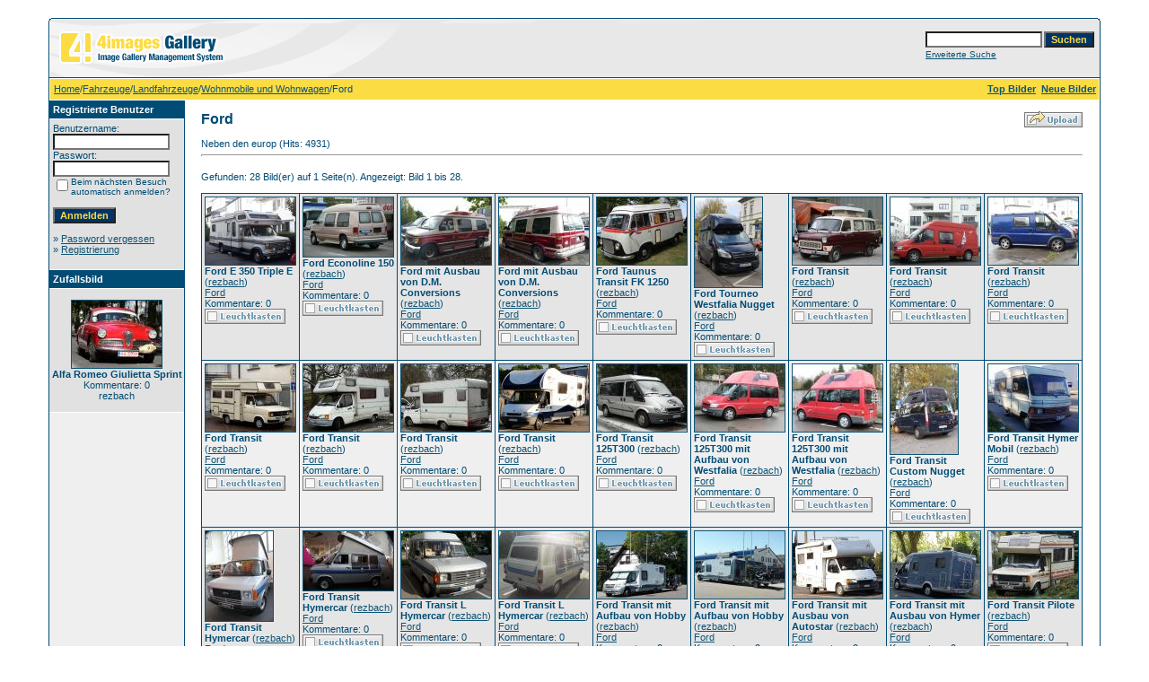

--- FILE ---
content_type: text/html;charset=UTF-8
request_url: http://www.fahrzeuge.rezbach.de/categories.php?cat_id=719
body_size: 15915
content:
<!DOCTYPE HTML PUBLIC "-//W3C//DTD HTML 4.01 Transitional//EN">
<html dir="ltr">
<head>
<title>Ford - Bildersammlung von Christof Rezbach</title>
<meta http-equiv="content-type" content="text/html; charset=UTF-8">
<meta name="description" content="Bildersammlung von Christof Rezbach">
<meta name="keywords" content="">
<meta name="robots" content="index,follow">
<meta name="revisit-after" content="10 days">
<meta http-equiv="imagetoolbar" content="no">
<link rel="stylesheet" href="./templates/default/style.css" type="text/css">
<link rel="shortcut icon" href="./favicon.ico">
<script language="javascript" type="text/javascript">
<!--

  var captcha_reload_count = 0;
	var captcha_image_url = "./captcha.php";
  function new_captcha_image() {
    if (captcha_image_url.indexOf('?') == -1) {
		  document.getElementById('captcha_image').src= captcha_image_url+'?c='+captcha_reload_count;
		} else {
		  document.getElementById('captcha_image').src= captcha_image_url+'&c='+captcha_reload_count;
		}

    document.getElementById('captcha_input').value="";
    document.getElementById('captcha_input').focus();
    captcha_reload_count++;
  }

	function opendetailwindow() { 
    window.open('','detailwindow','toolbar=no,scrollbars=yes,resizable=no,width=680,height=480');
  }
  
  function right(e) {
    if ((document.layers || (document.getElementById && !document.all)) && (e.which == 2 || e.which == 3)) {
      alert("© Copyright by Bildersammlung von Christof Rezbach");
      return false;
    }
    else if (event.button == 2 || event.button == 3) {
      alert("© Copyright by Bildersammlung von Christof Rezbach");
      return false;
    }
    return true;
  }

  if (document.layers){
    document.captureEvents(Event.MOUSEDOWN);
    document.onmousedown = right;
  }
  else if (document.all && !document.getElementById){
    document.onmousedown = right;
  }

	document.oncontextmenu = new Function("alert('© Copyright by Bildersammlung von Christof Rezbach');return false");

// -->
</script>
<link rel="alternate" type="application/rss+xml" title="RSS Feed: Ford (Neue Bilder)" href="http://www.fahrzeuge.rezbach.de/rss.php?action=images&amp;cat_id=719">
</head>
<body bgcolor="#FFFFFF" text="#0F5475" link="#0F5475" vlink="#0F5475" alink="#0F5475">
<br />
<table width="640" border="0" cellspacing="0" cellpadding="0" align="center">
  <tr> 
    <td> 
      <table width="100%" border="0" cellspacing="0" cellpadding="0" class="tablehead">
        <tr> 
          <td width="100%" colspan="4"><table cellpadding="0" cellspacing="0" width="100%">
    <tr>
        <td width="6"><img src="./templates/default/images/header_top_left.gif" width="6" height="6" alt="" /></td>
        <td width="100%"><img src="./templates/default/images/header_top.gif" width="100%" height="6" alt="" /></td>
	<td width="6"><img src="./templates/default/images/header_top_right.gif" width="6" height="6" alt="" /></td>
    </tr>
</table>
</td>
        </tr>
        <tr> 
          <td width="6"><img src="./templates/default/images/header_left.gif" width="6" height="60" alt="" /></td>
          <td width="100%"><img src="./templates/default/images/header_logo.gif" width="405" height="60" alt="" /></td>
          <td width="225" align="right"> 
            <form method="post" action="./search.php"><input type="hidden" name="__csrf" value="2b7b5e7eedc6c808baa2dd9eb98f7984" />

              <table border="0" cellspacing="0" cellpadding="1">
                <tr> 
                  <td> 
                    <input type="text" name="search_keywords" size="15" class="searchinput" />
                  </td>
                  <td> 
                    <input type="submit" value="Suchen" class="button" name="submit" />
                  </td>
                </tr>
                <tr valign="top"> 
                  <td colspan="2"><a href="./search.php" class="smalltext">Erweiterte Suche</a></td>
                </tr>
              </table>
            </form>
          </td>
          <td align="right" width="6"><img src="./templates/default/images/header_right.gif" width="6" height="60" alt="" /></td>
        </tr>
      </table>
    </td>
  </tr>
  <tr> 
    <td class="bordercolor"> 
      <table width="100%" border="0" cellspacing="1" cellpadding="0">
        <tr> 
          <td class="tablebgcolor"> 
            <table width="100%" border="0" cellspacing="1" cellpadding="0">
              <tr> 
                <td class="navbar" height="23"> 
                  <table width="100%" border="0" cellspacing="0" cellpadding="0">
                    <tr> 
                      <td><img src="./templates/default/images/spacer.gif" width="4" height="4" alt="" /><span class="clickstream"><a href="./index.php" class="clickstream">Home</a>/<a href="./categories.php?cat_id=2" class="clickstream">Fahrzeuge</a>/<a href="./categories.php?cat_id=3" class="clickstream">Landfahrzeuge</a>/<a href="./categories.php?cat_id=7" class="clickstream">Wohnmobile und Wohnwagen</a>/Ford</span></td>
                      <td align="right">
						<a href="./top.php"><b>Top Bilder</b></a>&nbsp;
						<a href="./search.php?search_new_images=1"><b>Neue Bilder</b></a>&nbsp;
					  </td>
                    </tr>
                  </table>
                </td>
              </tr>
            </table>
            <table width="638" border="0" cellspacing="0" cellpadding="0">
              <tr> 
                <td width="150" class="row2" valign="top"> 
                  <table width="150" border="0" cellspacing="0" cellpadding="0">
                    <tr> 
                      <td class="head2" height="20"><img src="./templates/default/images/spacer.gif" alt="" width="4" height="4" />Registrierte Benutzer</td>
                    </tr>
                    <tr> 
                      <td class="tablebgcolor"><img src="./templates/default/images/spacer.gif" alt="" width="1" height="1" /></td>
                    </tr>
                    <tr> 
                      <td align="center" class="row1"><table width="100%" border="0" cellpadding="4" cellspacing="0">
  <tr> 
    <td valign="top" align="left"> 
      <form action="./login.php" method="post"><input type="hidden" name="__csrf" value="2b7b5e7eedc6c808baa2dd9eb98f7984" />

        Benutzername:<br />
        <input type="text" size="10" name="user_name" class="logininput" />
        <br />
        Passwort:<br />
        <input type="password" size="10" name="user_password" class="logininput" />
        <br />
        <table border="0" cellspacing="0" cellpadding="0">
          <tr valign="top"> 
            <td><input type="checkbox" name="auto_login" value="1" /></td>
            <td><span class="smalltext">Beim nächsten Besuch automatisch anmelden?</span></td>
          </tr>
        </table>
        <br />
		<input type="submit" value="Anmelden" class="button" />
      </form>
      » <a href="./member.php?action=lostpassword">Password vergessen</a><br />
	  » <a href="./register.php">Registrierung</a><br>&nbsp;</td>
  </tr>
</table>
 </td>
                    </tr>
                    <tr> 
                      <td class="tablebgcolor"><img src="./templates/default/images/spacer.gif" alt="" width="1" height="1" /></td>
                    </tr>
                  </table>
                                    <table width="150" border="0" cellspacing="0" cellpadding="0">
                    <tr> 
                      <td class="head2" height="20"> <img src="./templates/default/images/spacer.gif" alt="" width="4" height="4" />Zufallsbild</td>
                    </tr>
                    <tr> 
                      <td class="tablebgcolor"><img src="./templates/default/images/spacer.gif" alt="" width="1" height="1" /></td>
                    </tr>
                    <tr> 
                      <td align="center" class="row1">
                        <br>
                        <a href="./details.php?image_id=10118"><img src="./data/thumbnails/992/img_8833_upload.jpg" border="1" width="100" height="75" alt="Alfa Romeo Giulietta Sprint" title="Alfa Romeo Giulietta Sprint" /></a><br /><b>Alfa Romeo Giulietta Sprint</b><br />
Kommentare: 0<br />rezbach                        <br>
                        <br>
                      </td>
                    </tr>
                    <tr> 
                      <td class="tablebgcolor"><img src="./templates/default/images/spacer.gif" alt="" width="1" height="1" /></td>
                    </tr>
                  </table>
                  				</td>
                <td width="1" class="bordercolor" valign="top"><img src="./templates/default/images/spacer.gif" alt="" width="1" height="1" /></td>
                <td width="18" valign="top"><img src="./templates/default/images/spacer.gif" alt="" width="18" height="18" /></td>
                <td width="100%" valign="top"><br>
                  <table width="100%" border="0" cellspacing="0" cellpadding="0">
                    <tr>
                      <td><b class="title">Ford</b></td>
                      <td align="right" valign="bottom"><img src="./templates/default/images/upload_off.gif" border="0" alt="" /></td>
                    </tr>
                  </table>
                  <br>Neben den europ (Hits: 4931) 
                  <hr size="1" />
                  				  <br>
				  Gefunden: 28 Bild(er) auf 1 Seite(n). Angezeigt: Bild 1 bis 28.				  <br>
				  <br>
                   
                  				  <table width="450" border="0" cellspacing="0" cellpadding="0">
                    <tr> 
                      <td class="head1"><table width="100%" border="0" cellpadding="3" cellspacing="1">
<tr class="imagerow1">
<td width="12%" valign="top">
<!-- you wish detail page in a small javascript open window, use <a href="./details.php?image_id=20839" onclick="opendetailwindow()" target="detailwindow"><img src="./data/thumbnails/719/20170910_175042_upload.jpg" border="1" width="100" height="75" alt="Ford E 350 Triple E" title="Ford E 350 Triple E" /></a> -->
<a href="./details.php?image_id=20839"><img src="./data/thumbnails/719/20170910_175042_upload.jpg" border="1" width="100" height="75" alt="Ford E 350 Triple E" title="Ford E 350 Triple E" /></a><br />
<b>Ford E 350 Triple E</b>  (<a href="./member.php?action=showprofile&amp;user_id=1">rezbach</a>)
<br />
<a href="./categories.php?cat_id=719">Ford</a><br />
Kommentare: 0<br />
<img src="./templates/default/images/lightbox_off.gif" border="0" alt="" />
</td>
<td width="12%" valign="top">
<!-- you wish detail page in a small javascript open window, use <a href="./details.php?image_id=9680" onclick="opendetailwindow()" target="detailwindow"><img src="./data/thumbnails/719/img_7980.jpg" border="1" width="100" height="66" alt="Ford Econoline 150" title="Ford Econoline 150" /></a> -->
<a href="./details.php?image_id=9680"><img src="./data/thumbnails/719/img_7980.jpg" border="1" width="100" height="66" alt="Ford Econoline 150" title="Ford Econoline 150" /></a><br />
<b>Ford Econoline 150</b>  (<a href="./member.php?action=showprofile&amp;user_id=1">rezbach</a>)
<br />
<a href="./categories.php?cat_id=719">Ford</a><br />
Kommentare: 0<br />
<img src="./templates/default/images/lightbox_off.gif" border="0" alt="" />
</td>
<td width="12%" valign="top">
<!-- you wish detail page in a small javascript open window, use <a href="./details.php?image_id=17793" onclick="opendetailwindow()" target="detailwindow"><img src="./data/thumbnails/719/20170629_182023_upload.jpg" border="1" width="100" height="75" alt="Ford mit Ausbau von D.M. Conversions" title="Ford mit Ausbau von D.M. Conversions" /></a> -->
<a href="./details.php?image_id=17793"><img src="./data/thumbnails/719/20170629_182023_upload.jpg" border="1" width="100" height="75" alt="Ford mit Ausbau von D.M. Conversions" title="Ford mit Ausbau von D.M. Conversions" /></a><br />
<b>Ford mit Ausbau von D.M. Conversions</b>  (<a href="./member.php?action=showprofile&amp;user_id=1">rezbach</a>)
<br />
<a href="./categories.php?cat_id=719">Ford</a><br />
Kommentare: 0<br />
<img src="./templates/default/images/lightbox_off.gif" border="0" alt="" />
</td>
<td width="12%" valign="top">
<!-- you wish detail page in a small javascript open window, use <a href="./details.php?image_id=17794" onclick="opendetailwindow()" target="detailwindow"><img src="./data/thumbnails/719/20170629_182055_upload.jpg" border="1" width="100" height="75" alt="Ford mit Ausbau von D.M. Conversions" title="Ford mit Ausbau von D.M. Conversions" /></a> -->
<a href="./details.php?image_id=17794"><img src="./data/thumbnails/719/20170629_182055_upload.jpg" border="1" width="100" height="75" alt="Ford mit Ausbau von D.M. Conversions" title="Ford mit Ausbau von D.M. Conversions" /></a><br />
<b>Ford mit Ausbau von D.M. Conversions</b>  (<a href="./member.php?action=showprofile&amp;user_id=1">rezbach</a>)
<br />
<a href="./categories.php?cat_id=719">Ford</a><br />
Kommentare: 0<br />
<img src="./templates/default/images/lightbox_off.gif" border="0" alt="" />
</td>
<td width="12%" valign="top">
<!-- you wish detail page in a small javascript open window, use <a href="./details.php?image_id=23349" onclick="opendetailwindow()" target="detailwindow"><img src="./data/thumbnails/719/IMG_6742_upload.jpg" border="1" width="100" height="75" alt="Ford Taunus Transit FK 1250" title="Ford Taunus Transit FK 1250" /></a> -->
<a href="./details.php?image_id=23349"><img src="./data/thumbnails/719/IMG_6742_upload.jpg" border="1" width="100" height="75" alt="Ford Taunus Transit FK 1250" title="Ford Taunus Transit FK 1250" /></a><br />
<b>Ford Taunus Transit FK 1250</b>  (<a href="./member.php?action=showprofile&amp;user_id=1">rezbach</a>)
<br />
<a href="./categories.php?cat_id=719">Ford</a><br />
Kommentare: 0<br />
<img src="./templates/default/images/lightbox_off.gif" border="0" alt="" />
</td>
<td width="12%" valign="top">
<!-- you wish detail page in a small javascript open window, use <a href="./details.php?image_id=22213" onclick="opendetailwindow()" target="detailwindow"><img src="./data/thumbnails/719/20181026_122138_upload.jpg" border="1" width="75" height="100" alt="Ford Tourneo Westfalia Nugget" title="Ford Tourneo Westfalia Nugget" /></a> -->
<a href="./details.php?image_id=22213"><img src="./data/thumbnails/719/20181026_122138_upload.jpg" border="1" width="75" height="100" alt="Ford Tourneo Westfalia Nugget" title="Ford Tourneo Westfalia Nugget" /></a><br />
<b>Ford Tourneo Westfalia Nugget</b>  (<a href="./member.php?action=showprofile&amp;user_id=1">rezbach</a>)
<br />
<a href="./categories.php?cat_id=719">Ford</a><br />
Kommentare: 0<br />
<img src="./templates/default/images/lightbox_off.gif" border="0" alt="" />
</td>
<td width="12%" valign="top">
<!-- you wish detail page in a small javascript open window, use <a href="./details.php?image_id=2046" onclick="opendetailwindow()" target="detailwindow"><img src="./data/thumbnails/719/img_4828_upload.jpg" border="1" width="100" height="75" alt="Ford Transit" title="Ford Transit" /></a> -->
<a href="./details.php?image_id=2046"><img src="./data/thumbnails/719/img_4828_upload.jpg" border="1" width="100" height="75" alt="Ford Transit" title="Ford Transit" /></a><br />
<b>Ford Transit</b>  (<a href="./member.php?action=showprofile&amp;user_id=1">rezbach</a>)
<br />
<a href="./categories.php?cat_id=719">Ford</a><br />
Kommentare: 0<br />
<img src="./templates/default/images/lightbox_off.gif" border="0" alt="" />
</td>
<td width="12%" valign="top">
<!-- you wish detail page in a small javascript open window, use <a href="./details.php?image_id=16967" onclick="opendetailwindow()" target="detailwindow"><img src="./data/thumbnails/719/20170219_124253_upload.jpg" border="1" width="100" height="75" alt="Ford Transit" title="Ford Transit" /></a> -->
<a href="./details.php?image_id=16967"><img src="./data/thumbnails/719/20170219_124253_upload.jpg" border="1" width="100" height="75" alt="Ford Transit" title="Ford Transit" /></a><br />
<b>Ford Transit</b>  (<a href="./member.php?action=showprofile&amp;user_id=1">rezbach</a>)
<br />
<a href="./categories.php?cat_id=719">Ford</a><br />
Kommentare: 0<br />
<img src="./templates/default/images/lightbox_off.gif" border="0" alt="" />
</td>
<td width="12%" valign="top">
<!-- you wish detail page in a small javascript open window, use <a href="./details.php?image_id=17408" onclick="opendetailwindow()" target="detailwindow"><img src="./data/thumbnails/719/20170503_080141_upload.jpg" border="1" width="100" height="75" alt="Ford Transit" title="Ford Transit" /></a> -->
<a href="./details.php?image_id=17408"><img src="./data/thumbnails/719/20170503_080141_upload.jpg" border="1" width="100" height="75" alt="Ford Transit" title="Ford Transit" /></a><br />
<b>Ford Transit</b>  (<a href="./member.php?action=showprofile&amp;user_id=1">rezbach</a>)
<br />
<a href="./categories.php?cat_id=719">Ford</a><br />
Kommentare: 0<br />
<img src="./templates/default/images/lightbox_off.gif" border="0" alt="" />
</td>
</tr>
<tr class="imagerow2">
<td width="12%" valign="top">
<!-- you wish detail page in a small javascript open window, use <a href="./details.php?image_id=18789" onclick="opendetailwindow()" target="detailwindow"><img src="./data/thumbnails/719/20171112_103518_upload.jpg" border="1" width="100" height="75" alt="Ford Transit" title="Ford Transit" /></a> -->
<a href="./details.php?image_id=18789"><img src="./data/thumbnails/719/20171112_103518_upload.jpg" border="1" width="100" height="75" alt="Ford Transit" title="Ford Transit" /></a><br />
<b>Ford Transit</b>  (<a href="./member.php?action=showprofile&amp;user_id=1">rezbach</a>)
<br />
<a href="./categories.php?cat_id=719">Ford</a><br />
Kommentare: 0<br />
<img src="./templates/default/images/lightbox_off.gif" border="0" alt="" />
</td>
<td width="12%" valign="top">
<!-- you wish detail page in a small javascript open window, use <a href="./details.php?image_id=19452" onclick="opendetailwindow()" target="detailwindow"><img src="./data/thumbnails/719/20180209_122159_upload.jpg" border="1" width="100" height="75" alt="Ford Transit" title="Ford Transit" /></a> -->
<a href="./details.php?image_id=19452"><img src="./data/thumbnails/719/20180209_122159_upload.jpg" border="1" width="100" height="75" alt="Ford Transit" title="Ford Transit" /></a><br />
<b>Ford Transit</b>  (<a href="./member.php?action=showprofile&amp;user_id=1">rezbach</a>)
<br />
<a href="./categories.php?cat_id=719">Ford</a><br />
Kommentare: 0<br />
<img src="./templates/default/images/lightbox_off.gif" border="0" alt="" />
</td>
<td width="12%" valign="top">
<!-- you wish detail page in a small javascript open window, use <a href="./details.php?image_id=19453" onclick="opendetailwindow()" target="detailwindow"><img src="./data/thumbnails/719/20180209_122214_upload.jpg" border="1" width="100" height="75" alt="Ford Transit" title="Ford Transit" /></a> -->
<a href="./details.php?image_id=19453"><img src="./data/thumbnails/719/20180209_122214_upload.jpg" border="1" width="100" height="75" alt="Ford Transit" title="Ford Transit" /></a><br />
<b>Ford Transit</b>  (<a href="./member.php?action=showprofile&amp;user_id=1">rezbach</a>)
<br />
<a href="./categories.php?cat_id=719">Ford</a><br />
Kommentare: 0<br />
<img src="./templates/default/images/lightbox_off.gif" border="0" alt="" />
</td>
<td width="12%" valign="top">
<!-- you wish detail page in a small javascript open window, use <a href="./details.php?image_id=21313" onclick="opendetailwindow()" target="detailwindow"><img src="./data/thumbnails/719/20180810_192155_upload.jpg" border="1" width="100" height="75" alt="Ford Transit" title="Ford Transit" /></a> -->
<a href="./details.php?image_id=21313"><img src="./data/thumbnails/719/20180810_192155_upload.jpg" border="1" width="100" height="75" alt="Ford Transit" title="Ford Transit" /></a><br />
<b>Ford Transit</b>  (<a href="./member.php?action=showprofile&amp;user_id=1">rezbach</a>)
<br />
<a href="./categories.php?cat_id=719">Ford</a><br />
Kommentare: 0<br />
<img src="./templates/default/images/lightbox_off.gif" border="0" alt="" />
</td>
<td width="12%" valign="top">
<!-- you wish detail page in a small javascript open window, use <a href="./details.php?image_id=19558" onclick="opendetailwindow()" target="detailwindow"><img src="./data/thumbnails/719/20180301_140112_upload.jpg" border="1" width="100" height="75" alt="Ford Transit 125T300" title="Ford Transit 125T300" /></a> -->
<a href="./details.php?image_id=19558"><img src="./data/thumbnails/719/20180301_140112_upload.jpg" border="1" width="100" height="75" alt="Ford Transit 125T300" title="Ford Transit 125T300" /></a><br />
<b>Ford Transit 125T300</b>  (<a href="./member.php?action=showprofile&amp;user_id=1">rezbach</a>)
<br />
<a href="./categories.php?cat_id=719">Ford</a><br />
Kommentare: 0<br />
<img src="./templates/default/images/lightbox_off.gif" border="0" alt="" />
</td>
<td width="12%" valign="top">
<!-- you wish detail page in a small javascript open window, use <a href="./details.php?image_id=19207" onclick="opendetailwindow()" target="detailwindow"><img src="./data/thumbnails/719/20180118_154947_upload.jpg" border="1" width="100" height="75" alt="Ford Transit 125T300 mit Aufbau von Westfalia" title="Ford Transit 125T300 mit Aufbau von Westfalia" /></a> -->
<a href="./details.php?image_id=19207"><img src="./data/thumbnails/719/20180118_154947_upload.jpg" border="1" width="100" height="75" alt="Ford Transit 125T300 mit Aufbau von Westfalia" title="Ford Transit 125T300 mit Aufbau von Westfalia" /></a><br />
<b>Ford Transit 125T300 mit Aufbau von Westfalia</b>  (<a href="./member.php?action=showprofile&amp;user_id=1">rezbach</a>)
<br />
<a href="./categories.php?cat_id=719">Ford</a><br />
Kommentare: 0<br />
<img src="./templates/default/images/lightbox_off.gif" border="0" alt="" />
</td>
<td width="12%" valign="top">
<!-- you wish detail page in a small javascript open window, use <a href="./details.php?image_id=19208" onclick="opendetailwindow()" target="detailwindow"><img src="./data/thumbnails/719/20180118_154933_upload.jpg" border="1" width="100" height="75" alt="Ford Transit 125T300 mit Aufbau von Westfalia" title="Ford Transit 125T300 mit Aufbau von Westfalia" /></a> -->
<a href="./details.php?image_id=19208"><img src="./data/thumbnails/719/20180118_154933_upload.jpg" border="1" width="100" height="75" alt="Ford Transit 125T300 mit Aufbau von Westfalia" title="Ford Transit 125T300 mit Aufbau von Westfalia" /></a><br />
<b>Ford Transit 125T300 mit Aufbau von Westfalia</b>  (<a href="./member.php?action=showprofile&amp;user_id=1">rezbach</a>)
<br />
<a href="./categories.php?cat_id=719">Ford</a><br />
Kommentare: 0<br />
<img src="./templates/default/images/lightbox_off.gif" border="0" alt="" />
</td>
<td width="12%" valign="top">
<!-- you wish detail page in a small javascript open window, use <a href="./details.php?image_id=18717" onclick="opendetailwindow()" target="detailwindow"><img src="./data/thumbnails/719/20171014_181610_upload.jpg" border="1" width="75" height="100" alt="Ford Transit Custom Nugget" title="Ford Transit Custom Nugget" /></a> -->
<a href="./details.php?image_id=18717"><img src="./data/thumbnails/719/20171014_181610_upload.jpg" border="1" width="75" height="100" alt="Ford Transit Custom Nugget" title="Ford Transit Custom Nugget" /></a><br />
<b>Ford Transit Custom Nugget</b>  (<a href="./member.php?action=showprofile&amp;user_id=1">rezbach</a>)
<br />
<a href="./categories.php?cat_id=719">Ford</a><br />
Kommentare: 0<br />
<img src="./templates/default/images/lightbox_off.gif" border="0" alt="" />
</td>
<td width="12%" valign="top">
<!-- you wish detail page in a small javascript open window, use <a href="./details.php?image_id=4495" onclick="opendetailwindow()" target="detailwindow"><img src="./data/thumbnails/719/img_20110930_171125_upload.jpg" border="1" width="100" height="75" alt="Ford Transit Hymer Mobil" title="Ford Transit Hymer Mobil" /></a> -->
<a href="./details.php?image_id=4495"><img src="./data/thumbnails/719/img_20110930_171125_upload.jpg" border="1" width="100" height="75" alt="Ford Transit Hymer Mobil" title="Ford Transit Hymer Mobil" /></a><br />
<b>Ford Transit Hymer Mobil</b>  (<a href="./member.php?action=showprofile&amp;user_id=1">rezbach</a>)
<br />
<a href="./categories.php?cat_id=719">Ford</a><br />
Kommentare: 0<br />
<img src="./templates/default/images/lightbox_off.gif" border="0" alt="" />
</td>
</tr>
<tr class="imagerow1">
<td width="12%" valign="top">
<!-- you wish detail page in a small javascript open window, use <a href="./details.php?image_id=12753" onclick="opendetailwindow()" target="detailwindow"><img src="./data/thumbnails/719/img_5089_upload.jpg" border="1" width="75" height="100" alt="Ford Transit Hymercar" title="Ford Transit Hymercar" /></a> -->
<a href="./details.php?image_id=12753"><img src="./data/thumbnails/719/img_5089_upload.jpg" border="1" width="75" height="100" alt="Ford Transit Hymercar" title="Ford Transit Hymercar" /></a><br />
<b>Ford Transit Hymercar</b>  (<a href="./member.php?action=showprofile&amp;user_id=1">rezbach</a>)
<br />
<a href="./categories.php?cat_id=719">Ford</a><br />
Kommentare: 0<br />
<img src="./templates/default/images/lightbox_off.gif" border="0" alt="" />
</td>
<td width="12%" valign="top">
<!-- you wish detail page in a small javascript open window, use <a href="./details.php?image_id=12754" onclick="opendetailwindow()" target="detailwindow"><img src="./data/thumbnails/719/img_5090.jpg" border="1" width="100" height="66" alt="Ford Transit Hymercar" title="Ford Transit Hymercar" /></a> -->
<a href="./details.php?image_id=12754"><img src="./data/thumbnails/719/img_5090.jpg" border="1" width="100" height="66" alt="Ford Transit Hymercar" title="Ford Transit Hymercar" /></a><br />
<b>Ford Transit Hymercar</b>  (<a href="./member.php?action=showprofile&amp;user_id=1">rezbach</a>)
<br />
<a href="./categories.php?cat_id=719">Ford</a><br />
Kommentare: 0<br />
<img src="./templates/default/images/lightbox_off.gif" border="0" alt="" />
</td>
<td width="12%" valign="top">
<!-- you wish detail page in a small javascript open window, use <a href="./details.php?image_id=16383" onclick="opendetailwindow()" target="detailwindow"><img src="./data/thumbnails/719/20160915_175249_upload.jpg" border="1" width="100" height="75" alt="Ford Transit L Hymercar" title="Ford Transit L Hymercar" /></a> -->
<a href="./details.php?image_id=16383"><img src="./data/thumbnails/719/20160915_175249_upload.jpg" border="1" width="100" height="75" alt="Ford Transit L Hymercar" title="Ford Transit L Hymercar" /></a><br />
<b>Ford Transit L Hymercar</b>  (<a href="./member.php?action=showprofile&amp;user_id=1">rezbach</a>)
<br />
<a href="./categories.php?cat_id=719">Ford</a><br />
Kommentare: 0<br />
<img src="./templates/default/images/lightbox_off.gif" border="0" alt="" />
</td>
<td width="12%" valign="top">
<!-- you wish detail page in a small javascript open window, use <a href="./details.php?image_id=16384" onclick="opendetailwindow()" target="detailwindow"><img src="./data/thumbnails/719/20160915_175301_upload.jpg" border="1" width="100" height="75" alt="Ford Transit L Hymercar" title="Ford Transit L Hymercar" /></a> -->
<a href="./details.php?image_id=16384"><img src="./data/thumbnails/719/20160915_175301_upload.jpg" border="1" width="100" height="75" alt="Ford Transit L Hymercar" title="Ford Transit L Hymercar" /></a><br />
<b>Ford Transit L Hymercar</b>  (<a href="./member.php?action=showprofile&amp;user_id=1">rezbach</a>)
<br />
<a href="./categories.php?cat_id=719">Ford</a><br />
Kommentare: 0<br />
<img src="./templates/default/images/lightbox_off.gif" border="0" alt="" />
</td>
<td width="12%" valign="top">
<!-- you wish detail page in a small javascript open window, use <a href="./details.php?image_id=17821" onclick="opendetailwindow()" target="detailwindow"><img src="./data/thumbnails/719/20170706_113038_upload.jpg" border="1" width="100" height="75" alt="Ford Transit mit Aufbau von Hobby" title="Ford Transit mit Aufbau von Hobby" /></a> -->
<a href="./details.php?image_id=17821"><img src="./data/thumbnails/719/20170706_113038_upload.jpg" border="1" width="100" height="75" alt="Ford Transit mit Aufbau von Hobby" title="Ford Transit mit Aufbau von Hobby" /></a><br />
<b>Ford Transit mit Aufbau von Hobby</b>  (<a href="./member.php?action=showprofile&amp;user_id=1">rezbach</a>)
<br />
<a href="./categories.php?cat_id=719">Ford</a><br />
Kommentare: 0<br />
<img src="./templates/default/images/lightbox_off.gif" border="0" alt="" />
</td>
<td width="12%" valign="top">
<!-- you wish detail page in a small javascript open window, use <a href="./details.php?image_id=17822" onclick="opendetailwindow()" target="detailwindow"><img src="./data/thumbnails/719/20170706_113101_upload.jpg" border="1" width="100" height="75" alt="Ford Transit mit Aufbau von Hobby" title="Ford Transit mit Aufbau von Hobby" /></a> -->
<a href="./details.php?image_id=17822"><img src="./data/thumbnails/719/20170706_113101_upload.jpg" border="1" width="100" height="75" alt="Ford Transit mit Aufbau von Hobby" title="Ford Transit mit Aufbau von Hobby" /></a><br />
<b>Ford Transit mit Aufbau von Hobby</b>  (<a href="./member.php?action=showprofile&amp;user_id=1">rezbach</a>)
<br />
<a href="./categories.php?cat_id=719">Ford</a><br />
Kommentare: 0<br />
<img src="./templates/default/images/lightbox_off.gif" border="0" alt="" />
</td>
<td width="12%" valign="top">
<!-- you wish detail page in a small javascript open window, use <a href="./details.php?image_id=24384" onclick="opendetailwindow()" target="detailwindow"><img src="./data/thumbnails/719/20190709_073518_upload.jpg" border="1" width="100" height="75" alt="Ford Transit mit Ausbau von Autostar" title="Ford Transit mit Ausbau von Autostar" /></a> -->
<a href="./details.php?image_id=24384"><img src="./data/thumbnails/719/20190709_073518_upload.jpg" border="1" width="100" height="75" alt="Ford Transit mit Ausbau von Autostar" title="Ford Transit mit Ausbau von Autostar" /></a><br />
<b>Ford Transit mit Ausbau von Autostar</b>  (<a href="./member.php?action=showprofile&amp;user_id=1">rezbach</a>)
<br />
<a href="./categories.php?cat_id=719">Ford</a><br />
Kommentare: 0<br />
<img src="./templates/default/images/lightbox_off.gif" border="0" alt="" />
</td>
<td width="12%" valign="top">
<!-- you wish detail page in a small javascript open window, use <a href="./details.php?image_id=24175" onclick="opendetailwindow()" target="detailwindow"><img src="./data/thumbnails/719/20190621_084405_upload.jpg" border="1" width="100" height="75" alt="Ford Transit mit Ausbau von Hymer" title="Ford Transit mit Ausbau von Hymer" /></a> -->
<a href="./details.php?image_id=24175"><img src="./data/thumbnails/719/20190621_084405_upload.jpg" border="1" width="100" height="75" alt="Ford Transit mit Ausbau von Hymer" title="Ford Transit mit Ausbau von Hymer" /></a><br />
<b>Ford Transit mit Ausbau von Hymer</b>  (<a href="./member.php?action=showprofile&amp;user_id=1">rezbach</a>)
<br />
<a href="./categories.php?cat_id=719">Ford</a><br />
Kommentare: 0<br />
<img src="./templates/default/images/lightbox_off.gif" border="0" alt="" />
</td>
<td width="12%" valign="top">
<!-- you wish detail page in a small javascript open window, use <a href="./details.php?image_id=4654" onclick="opendetailwindow()" target="detailwindow"><img src="./data/thumbnails/719/img_2868_upload.jpg" border="1" width="100" height="75" alt="Ford Transit Pilote" title="Ford Transit Pilote" /></a> -->
<a href="./details.php?image_id=4654"><img src="./data/thumbnails/719/img_2868_upload.jpg" border="1" width="100" height="75" alt="Ford Transit Pilote" title="Ford Transit Pilote" /></a><br />
<b>Ford Transit Pilote</b>  (<a href="./member.php?action=showprofile&amp;user_id=1">rezbach</a>)
<br />
<a href="./categories.php?cat_id=719">Ford</a><br />
Kommentare: 0<br />
<img src="./templates/default/images/lightbox_off.gif" border="0" alt="" />
</td>
</tr>
<tr class="imagerow2">
<td width="12%" valign="top">
<!-- you wish detail page in a small javascript open window, use <a href="./details.php?image_id=409" onclick="opendetailwindow()" target="detailwindow"><img src="./data/thumbnails/719/114_1439.jpg" border="1" width="100" height="75" alt="Ford Wohnmobil" title="Ford Wohnmobil" /></a> -->
<a href="./details.php?image_id=409"><img src="./data/thumbnails/719/114_1439.jpg" border="1" width="100" height="75" alt="Ford Wohnmobil" title="Ford Wohnmobil" /></a><br />
<b>Ford Wohnmobil</b>  (<a href="./member.php?action=showprofile&amp;user_id=1">rezbach</a>)
<br />
<a href="./categories.php?cat_id=719">Ford</a><br />
Kommentare: 0<br />
<img src="./templates/default/images/lightbox_off.gif" border="0" alt="" />
</td>
<td width="12%">
&nbsp;
</td>
<td width="12%">
&nbsp;
</td>
<td width="12%">
&nbsp;
</td>
<td width="12%">
&nbsp;
</td>
<td width="12%">
&nbsp;
</td>
<td width="12%">
&nbsp;
</td>
<td width="12%">
&nbsp;
</td>
<td width="12%">
&nbsp;
</td>
</tr>
</table>
</td>
                    </tr>
                  </table>
				                    <br>
				  				  <br>
				  <br>
                  <table width="100%" border="0" cellspacing="0" cellpadding="0">
                    <tr> 
                      <td><form method="get" name="jumpbox" action="./categories.php">
  <table border="0" cellspacing="0" cellpadding="0">
    <tr> 
      <td valign="bottom">
<select name="cat_id" onchange="if (this.options[this.selectedIndex].value != 0){ forms['jumpbox'].submit() }" class="categoryselect">
<option value="0">Kategorie wählen</option>
<option value="0">-------------------------------</option>
<option value="2" class="dropdownmarker">Fahrzeuge</option>
<option value="3">-- Landfahrzeuge</option>
<option value="51">---- Bagger und andere Baumaschinen</option>
<option value="637">------ Ahlmann</option>
<option value="785">------ Ammann</option>
<option value="178">------ Atlas</option>
<option value="1017">-------- 65</option>
<option value="454">------ Bobcat</option>
<option value="235">------ Bomag</option>
<option value="697">-------- BW 213</option>
<option value="496">------ Case</option>
<option value="198">------ Caterpillar</option>
<option value="810">-------- 3XX</option>
<option value="809">-------- 90X</option>
<option value="747">-------- D6X</option>
<option value="808">-------- M3XX</option>
<option value="1088">------ Doosan</option>
<option value="327">------ Fuchs</option>
<option value="273">------ Hamm</option>
<option value="234">------ Hanomag</option>
<option value="236">------ Hitachi</option>
<option value="647">------ JCB</option>
<option value="281">------ Komatsu</option>
<option value="238">------ Kramer Allrad</option>
<option value="912">-------- 750</option>
<option value="229">------ Kubota</option>
<option value="143">------ Liebherr</option>
<option value="725">-------- 900</option>
<option value="971">------ Manitou</option>
<option value="1069">------ Merlo</option>
<option value="639">------ Neuson</option>
<option value="673">------ New Holland</option>
<option value="474">------ O&amp;K</option>
<option value="661">------ Schaeff</option>
<option value="879">------ Takeuchi</option>
<option value="246">------ Terex</option>
<option value="713">------ Voegele</option>
<option value="151">------ Volvo</option>
<option value="384">------ Wacker Neuson</option>
<option value="911">-------- 60032</option>
<option value="711">------ Yanmar</option>
<option value="634">------ Zeppelin</option>
<option value="57">---- Busse</option>
<option value="633">------ Buessing</option>
<option value="1281">------ Daewoo</option>
<option value="361">------ F.B.W.</option>
<option value="1236">------ Higer</option>
<option value="690">------ Irisbus</option>
<option value="355">------ Iveco</option>
<option value="69">------ Kaessbohrer-Setra</option>
<option value="380">-------- Baureihe 100</option>
<option value="392">-------- Baureihe 300</option>
<option value="386">-------- Baureihe 400</option>
<option value="718">---------- S 415</option>
<option value="987">---------- S 416</option>
<option value="1147">-------- Baureihe 500</option>
<option value="387">-------- S X</option>
<option value="365">---------- S6</option>
<option value="1254">------ King Long</option>
<option value="958">------ Leyland</option>
<option value="345">------ MAN</option>
<option value="737">-------- Lions</option>
<option value="870">---------- Lions City</option>
<option value="1038">---------- Lions Coach</option>
<option value="68">------ Mercedes Benz</option>
<option value="514">-------- Citaro</option>
<option value="265">-------- Integro</option>
<option value="381">-------- O 302</option>
<option value="368">-------- O 319</option>
<option value="373">-------- O 3500</option>
<option value="990">-------- Sprinter</option>
<option value="510">-------- Standard 2 Busse</option>
<option value="741">-------- Tourismo</option>
<option value="831">-------- Travego</option>
<option value="175">------ Neoplan</option>
<option value="354">------ Opel</option>
<option value="346">------ Saurer</option>
<option value="1002">-------- L 4 C</option>
<option value="612">------ Scania</option>
<option value="1232">------ Sunwin</option>
<option value="1003">------ Temsa</option>
<option value="1001">------ VDL</option>
<option value="89">------ Volvo</option>
<option value="1229">------ Yutong</option>
<option value="8">---- Einsatzfahrzeuge</option>
<option value="435">------ Audi</option>
<option value="191">------ BMW</option>
<option value="653">------ Chevrolet</option>
<option value="745">------ Citroen</option>
<option value="681">------ Fiat</option>
<option value="880">-------- Ducato</option>
<option value="170">------ Ford</option>
<option value="436">-------- Transit</option>
<option value="1121">---------- 06</option>
<option value="1110">---------- Custom</option>
<option value="199">------ Iveco</option>
<option value="1137">-------- MK (Vierer-Club)</option>
<option value="72">------ Magirus Deutz</option>
<option value="429">-------- Eckhauber 2. Generation</option>
<option value="326">-------- Eicher-Typen</option>
<option value="430">-------- Frontlenker</option>
<option value="203">------ MAN</option>
<option value="1167">-------- TGM</option>
<option value="19">------ Mercedes Benz</option>
<option value="628">-------- Atego</option>
<option value="1175">-------- Bremer Transporter (T1)</option>
<option value="431">-------- Düsseldorfer Transporter</option>
<option value="871">-------- E-Klasse</option>
<option value="334">-------- LN2 / LK</option>
<option value="1162">-------- NG</option>
<option value="340">-------- Rundhauber</option>
<option value="136">-------- Sprinter</option>
<option value="1009">---------- T1N</option>
<option value="1010">---------- NCV3</option>
<option value="973">-------- Unimog</option>
<option value="625">-------- Vito</option>
<option value="1026">------ Nissan</option>
<option value="159">------ Opel</option>
<option value="451">-------- Blitz</option>
<option value="1276">---------- Vierte Generation</option>
<option value="927">-------- Vivaro</option>
<option value="705">------ Renault</option>
<option value="959">-------- Master</option>
<option value="437">------ Scania</option>
<option value="1241">-------- P 400</option>
<option value="20">------ VW</option>
<option value="1086">-------- Crafter</option>
<option value="331">-------- LT</option>
<option value="682">-------- Passat</option>
<option value="123">-------- Typ2</option>
<option value="863">---------- T2</option>
<option value="382">---------- T3</option>
<option value="383">---------- T4</option>
<option value="960">---------- T5</option>
<option value="750">------ Wartburg</option>
<option value="950">-------- 353 W</option>
<option value="21">------ sonstige</option>
<option value="9">---- LKW</option>
<option value="594">------ Buessing</option>
<option value="91">------ DAF</option>
<option value="411">-------- CF</option>
<option value="638">-------- LF</option>
<option value="117">-------- XF</option>
<option value="813">---------- 105</option>
<option value="489">------------ 105.460</option>
<option value="814">---------- Euro 6</option>
<option value="1104">------ Ford</option>
<option value="1285">------ Foton</option>
<option value="336">------ Hanomag</option>
<option value="812">------ IFA</option>
<option value="1273">------ Isuzu</option>
<option value="79">------ Iveco</option>
<option value="118">-------- Eurocargo</option>
<option value="792">---------- 75E18</option>
<option value="694">---------- 80E18</option>
<option value="329">-------- Stralis</option>
<option value="341">-------- Trakker</option>
<option value="734">-------- Vierer-Club</option>
<option value="1270">------ JMC</option>
<option value="335">------ Kaelble</option>
<option value="833">------ Kenworth</option>
<option value="74">------ Magirus Deutz</option>
<option value="359">-------- D-Frontlenker</option>
<option value="360">-------- Eckhauber 2. Generation</option>
<option value="635">-------- Eckhauber 3. Generation</option>
<option value="49">------ MAN</option>
<option value="446">-------- F90</option>
<option value="418">-------- F2000 Evo</option>
<option value="350">-------- L2000</option>
<option value="684">-------- LE</option>
<option value="185">-------- TGA</option>
<option value="367">-------- TGL</option>
<option value="744">---------- 8.180</option>
<option value="1117">---------- 12.240</option>
<option value="685">-------- TGM</option>
<option value="399">-------- TGS</option>
<option value="1152">---------- 26.480</option>
<option value="839">---------- 35.440</option>
<option value="160">-------- TGX</option>
<option value="488">---------- 18.440</option>
<option value="1116">---------- 18.480</option>
<option value="1015">---------- 26.400</option>
<option value="22">------ Mercedes Benz</option>
<option value="94">-------- Actros</option>
<option value="305">---------- MP1</option>
<option value="306">---------- MP2</option>
<option value="715">------------ 1841</option>
<option value="483">------------ 1844</option>
<option value="484">------------ 1846</option>
<option value="486">------------ 2541</option>
<option value="307">---------- MP3</option>
<option value="485">------------ 1844</option>
<option value="308">---------- Neuer Actros</option>
<option value="1111">------------ 1842</option>
<option value="840">------------ 1845</option>
<option value="915">-------- Arocs</option>
<option value="129">-------- Atego</option>
<option value="889">---------- 815</option>
<option value="828">---------- 816</option>
<option value="704">---------- 818</option>
<option value="841">---------- 1223</option>
<option value="543">---------- 1224</option>
<option value="480">-------- Axor</option>
<option value="333">-------- Kubische Baureihe</option>
<option value="777">---------- Klein</option>
<option value="778">---------- Mittlere und Schwere</option>
<option value="211">-------- Kurzhauber</option>
<option value="1027">-------- Langhauber</option>
<option value="1028">---------- Leicht</option>
<option value="169">-------- LN2 / LK</option>
<option value="687">---------- 814</option>
<option value="210">-------- NG</option>
<option value="742">-------- Runde LP</option>
<option value="171">-------- SK</option>
<option value="1198">------ Mitsubishi</option>
<option value="811">------ Nissan</option>
<option value="128">------ Renault</option>
<option value="311">-------- Magnum</option>
<option value="946">-------- Midlum</option>
<option value="562">-------- Premium</option>
<option value="881">-------- T</option>
<option value="723">------ Saurer</option>
<option value="24">------ Scania</option>
<option value="321">-------- 4er Serie</option>
<option value="680">---------- 124</option>
<option value="997">---------- 164</option>
<option value="903">-------- P-Reihe</option>
<option value="120">-------- R-Reihe</option>
<option value="356">---------- R04</option>
<option value="432">------------ 420</option>
<option value="698">------------ 480</option>
<option value="433">------------ 500</option>
<option value="357">---------- R09</option>
<option value="427">---------- Streamline</option>
<option value="763">------------ R 450</option>
<option value="941">---------- Next Generation</option>
<option value="84">------ Volvo</option>
<option value="217">-------- FH</option>
<option value="923">---------- 460</option>
<option value="924">---------- 500</option>
<option value="481">-------- FL</option>
<option value="23">------ sonstige</option>
<option value="830">---- Militärfahrzeuge</option>
<option value="899">------ Jeep</option>
<option value="1144">------ Mercedes Benz</option>
<option value="900">------ Unimog</option>
<option value="1150">------ VW</option>
<option value="470">-------- Typ 82</option>
<option value="5">---- Motorräder</option>
<option value="887">------ Adler</option>
<option value="409">------ Aprilia</option>
<option value="948">------ Ardie</option>
<option value="914">------ AWO</option>
<option value="424">------ Benelli</option>
<option value="621">------ Bimota</option>
<option value="63">------ BMW</option>
<option value="310">-------- R 50</option>
<option value="640">-------- R 90</option>
<option value="408">-------- R 100</option>
<option value="88">------ DKW</option>
<option value="1071">------ Dnepr</option>
<option value="290">------ Ducati</option>
<option value="620">------ Gilera</option>
<option value="64">------ Harley Davidson</option>
<option value="428">-------- Heritage Softail</option>
<option value="328">------ Heinkel</option>
<option value="254">------ Hercules</option>
<option value="406">------ Hoffmann</option>
<option value="155">------ Honda</option>
<option value="618">-------- CB XXX</option>
<option value="349">------ Horex</option>
<option value="221">------ Indian</option>
<option value="165">------ Kawasaki</option>
<option value="258">------ Kreidler</option>
<option value="316">-------- Florett</option>
<option value="315">-------- Flory</option>
<option value="613">------ Maico</option>
<option value="78">------ Moto Guzzi</option>
<option value="511">------ MV Augusta</option>
<option value="344">------ MZ</option>
<option value="1008">------ Norton</option>
<option value="66">------ NSU</option>
<option value="533">-------- Quickly</option>
<option value="410">------ Piaggio</option>
<option value="1164">------ Puch</option>
<option value="989">------ Royal Enfield</option>
<option value="267">------ Simson</option>
<option value="972">-------- Schwalbe</option>
<option value="245">------ Suzuki</option>
<option value="214">------ Triumph</option>
<option value="1014">-------- Bonneville</option>
<option value="657">------ Ural</option>
<option value="646">------ Victoria</option>
<option value="277">------ Yamaha</option>
<option value="180">------ Zündapp</option>
<option value="868">-------- Bella</option>
<option value="874">-------- KS 80</option>
<option value="4">---- PKW</option>
<option value="80">------ Abarth</option>
<option value="563">-------- Fiat 1000</option>
<option value="529">------ AC</option>
<option value="867">------ Adler</option>
<option value="25">------ Alfa Romeo</option>
<option value="1174">-------- 75</option>
<option value="1050">-------- 156</option>
<option value="1218">-------- 159</option>
<option value="736">-------- 1750</option>
<option value="1255">-------- 1900</option>
<option value="343">-------- 6C</option>
<option value="517">-------- 8C</option>
<option value="821">-------- Alfasud</option>
<option value="645">-------- Alfetta</option>
<option value="920">---------- Alfetta GT, Alfetta GTV und GTV</option>
<option value="921">---------- Limousine</option>
<option value="190">-------- Giulia</option>
<option value="512">---------- Giulia GT (Tipo 105)</option>
<option value="919">---------- Limousine</option>
<option value="493">-------- Giulietta</option>
<option value="991">---------- Tipo 750 / Tipo 101</option>
<option value="992">------------ Sprint</option>
<option value="1280">---------- Tipo 940</option>
<option value="1076">-------- GT</option>
<option value="332">-------- Montreal</option>
<option value="588">-------- R.Z. und S.Z.</option>
<option value="119">-------- Spider</option>
<option value="206">------ Alpina</option>
<option value="176">------ Alpine</option>
<option value="598">-------- A 110</option>
<option value="599">-------- A 310</option>
<option value="202">------ Alvis</option>
<option value="994">------ AMC</option>
<option value="148">------ Aston Martin</option>
<option value="81">------ Audi</option>
<option value="268">-------- 80</option>
<option value="494">---------- B1 Typ 80</option>
<option value="482">---------- B2</option>
<option value="672">---------- B4</option>
<option value="1141">------------ Avant</option>
<option value="1140">------------ Limousine</option>
<option value="209">-------- 100</option>
<option value="439">---------- C1</option>
<option value="689">------------ Coup</option>
<option value="440">---------- C2</option>
<option value="1131">---------- C3</option>
<option value="726">-------- A1</option>
<option value="883">-------- A2</option>
<option value="688">-------- A3</option>
<option value="1256">---------- 8P</option>
<option value="1257">---------- 8V</option>
<option value="388">-------- A4</option>
<option value="965">---------- B5</option>
<option value="966">---------- B8</option>
<option value="1090">---------- B9</option>
<option value="801">-------- A5</option>
<option value="800">-------- A6</option>
<option value="968">---------- C6</option>
<option value="1070">---------- C7</option>
<option value="943">-------- Cabriolet</option>
<option value="819">-------- Coupé</option>
<option value="1083">-------- F 103</option>
<option value="735">-------- Quattro</option>
<option value="291">-------- R8</option>
<option value="578">-------- TT</option>
<option value="150">------ Austin</option>
<option value="1278">-------- Seven</option>
<option value="26">------ Austin Healey</option>
<option value="1185">-------- 100</option>
<option value="363">-------- 3000</option>
<option value="189">-------- Sprite</option>
<option value="528">------ Autobianchi</option>
<option value="869">-------- A 112</option>
<option value="48">------ Bentley</option>
<option value="1063">------ Bertone</option>
<option value="27">------ BMW</option>
<option value="926">-------- Dixi</option>
<option value="570">-------- E3</option>
<option value="133">-------- E9</option>
<option value="97">-------- Isetta</option>
<option value="372">-------- M1</option>
<option value="362">-------- Neue Klasse</option>
<option value="95">-------- 02</option>
<option value="545">---------- Cabriolet</option>
<option value="544">---------- Limousine</option>
<option value="400">-------- 1er-Reihe</option>
<option value="161">-------- 3er-Reihe</option>
<option value="255">---------- E21</option>
<option value="256">---------- E30</option>
<option value="858">------------ M3</option>
<option value="407">---------- E36</option>
<option value="779">---------- E46</option>
<option value="575">---------- E92</option>
<option value="885">---------- F31</option>
<option value="712">-------- 327</option>
<option value="96">-------- 328</option>
<option value="208">-------- 501 / 502</option>
<option value="649">-------- 507</option>
<option value="207">-------- 5er-Reihe</option>
<option value="450">---------- E12</option>
<option value="629">---------- E28</option>
<option value="826">---------- E34</option>
<option value="852">---------- E39</option>
<option value="1095">---------- F10 / F11</option>
<option value="1225">-------- 6er-Reihe</option>
<option value="204">---------- E24</option>
<option value="907">-------- 700</option>
<option value="835">-------- 7er-Reihe</option>
<option value="1172">-------- X1</option>
<option value="875">-------- Z3</option>
<option value="650">-------- Z4</option>
<option value="28">------ Borgward</option>
<option value="553">-------- Isabella</option>
<option value="555">---------- Coup</option>
<option value="554">---------- Limousine</option>
<option value="285">------ Brabus</option>
<option value="77">------ Bugatti</option>
<option value="242">------ Buggy</option>
<option value="90">------ Buick</option>
<option value="1246">-------- Excelle</option>
<option value="1244">-------- GL8</option>
<option value="347">-------- Riviera</option>
<option value="660">-------- Roadmaster</option>
<option value="1251">-------- Skylark</option>
<option value="1288">------ BYD</option>
<option value="29">------ Cadillac</option>
<option value="348">-------- De Ville</option>
<option value="784">-------- Eldorado</option>
<option value="1067">-------- Fleetwood</option>
<option value="500">-------- Series 62</option>
<option value="1294">------ Caterham</option>
<option value="30">------ Chevrolet</option>
<option value="138">-------- Bel Air</option>
<option value="702">-------- Blazer</option>
<option value="99">-------- Camaro</option>
<option value="505">---------- 1. Generation</option>
<option value="467">---------- 2. Generation</option>
<option value="468">---------- 5. Generation</option>
<option value="139">-------- Caprice</option>
<option value="1143">-------- Chevelle</option>
<option value="648">-------- Corvair</option>
<option value="98">-------- Corvette</option>
<option value="298">---------- C1</option>
<option value="299">---------- C2</option>
<option value="300">---------- C3</option>
<option value="301">---------- C4</option>
<option value="302">---------- C5</option>
<option value="303">---------- C6</option>
<option value="212">-------- Impala</option>
<option value="1265">-------- Malibu</option>
<option value="1153">-------- Universal AD</option>
<option value="531">------ Chevron</option>
<option value="100">------ Chrysler</option>
<option value="1170">-------- C 300</option>
<option value="1231">-------- Imperial</option>
<option value="787">-------- PT Cruiser</option>
<option value="31">------ Citroen</option>
<option value="131">-------- 2 CV</option>
<option value="817">-------- BX</option>
<option value="1133">-------- C1</option>
<option value="849">-------- C3</option>
<option value="1004">-------- C4</option>
<option value="775">-------- C5</option>
<option value="318">-------- CX</option>
<option value="791">-------- DS 3</option>
<option value="132">-------- ID / DS</option>
<option value="597">---------- Cabriolet</option>
<option value="925">---------- Kombi</option>
<option value="596">---------- Limousine</option>
<option value="825">-------- SM</option>
<option value="850">-------- Xsara</option>
<option value="1309">---------- Picasso</option>
<option value="197">------ Cobra</option>
<option value="75">------ Colani</option>
<option value="1295">------ Cooper</option>
<option value="695">------ Dacia</option>
<option value="816">-------- Duster</option>
<option value="1052">-------- Logan</option>
<option value="1077">-------- Sandero</option>
<option value="250">------ Daihatsu</option>
<option value="286">------ Daimler</option>
<option value="614">------ Dallara</option>
<option value="270">------ Datsun</option>
<option value="782">------ De Lorean</option>
<option value="495">------ De Tomaso</option>
<option value="622">-------- Pantera</option>
<option value="288">------ Delahaye</option>
<option value="662">------ Dixi</option>
<option value="32">------ DKW</option>
<option value="654">-------- 1000 SP</option>
<option value="1238">-------- F12</option>
<option value="710">-------- F91 Sonderklasse</option>
<option value="330">-------- Munga</option>
<option value="135">------ Dodge</option>
<option value="1146">-------- Challenger</option>
<option value="337">-------- Charger</option>
<option value="338">-------- Coronet</option>
<option value="455">-------- Viper</option>
<option value="978">------ Edsel</option>
<option value="65">------ EMW</option>
<option value="783">------ Excalibur</option>
<option value="33">------ Ferrari</option>
<option value="297">-------- 250</option>
<option value="1291">-------- 275</option>
<option value="271">-------- 308</option>
<option value="893">-------- 330</option>
<option value="627">-------- 365</option>
<option value="571">-------- 458</option>
<option value="490">-------- Dino</option>
<option value="1217">-------- Mondial</option>
<option value="603">-------- Testarossa</option>
<option value="34">------ Fiat</option>
<option value="276">-------- 124</option>
<option value="1061">---------- Spider</option>
<option value="1042">-------- 126</option>
<option value="1091">-------- 127</option>
<option value="469">-------- 128</option>
<option value="1213">---------- Berlinetta</option>
<option value="1099">-------- 130</option>
<option value="1041">-------- 1300 / 1500</option>
<option value="1122">---------- 1500 Spider</option>
<option value="101">-------- 500</option>
<option value="916">---------- Topolino</option>
<option value="917">---------- Nuova 500</option>
<option value="918">---------- 2007</option>
<option value="292">-------- 600</option>
<option value="102">-------- 850</option>
<option value="956">---------- Sport Coupé</option>
<option value="955">---------- Sport Spider</option>
<option value="1215">-------- Barchetta</option>
<option value="1057">-------- Dino</option>
<option value="1303">-------- Freemont</option>
<option value="677">-------- Panda</option>
<option value="707">---------- I</option>
<option value="1045">---------- II</option>
<option value="683">-------- Punto</option>
<option value="1047">---------- II</option>
<option value="1046">---------- III</option>
<option value="1054">-------- Ritmo</option>
<option value="1051">-------- Stilo</option>
<option value="465">-------- X1/9</option>
<option value="757">------ Fiberfab</option>
<option value="35">------ Ford</option>
<option value="182">-------- Capri</option>
<option value="395">---------- I</option>
<option value="396">---------- II</option>
<option value="515">-------- Consul</option>
<option value="358">-------- Cortina</option>
<option value="1089">-------- Ecosport</option>
<option value="193">-------- Escort</option>
<option value="585">---------- Mk I</option>
<option value="586">---------- Mk II</option>
<option value="802">---------- Mk III</option>
<option value="1230">---------- Mk IV</option>
<option value="389">-------- Falcon</option>
<option value="215">-------- Fiesta</option>
<option value="804">---------- Mk. 1</option>
<option value="866">---------- Mk. 6</option>
<option value="541">-------- Focus</option>
<option value="1298">---------- Mk. 1</option>
<option value="1299">---------- Mk. 2</option>
<option value="1300">---------- Mk. 3</option>
<option value="898">-------- Galaxie</option>
<option value="1074">-------- Galaxy</option>
<option value="420">-------- Granada</option>
<option value="1134">---------- Mk. 2</option>
<option value="320">-------- GT 40</option>
<option value="772">-------- Ka</option>
<option value="1043">-------- Kuga</option>
<option value="573">-------- Model A</option>
<option value="746">-------- Mondeo</option>
<option value="1301">---------- Mk. 3</option>
<option value="1302">---------- Mk. 4</option>
<option value="103">-------- Mustang</option>
<option value="293">---------- Mustang I</option>
<option value="294">---------- Mustang III</option>
<option value="295">---------- Mustang IV</option>
<option value="296">---------- Mustang V</option>
<option value="1163">---------- Mustang VI</option>
<option value="438">-------- P4</option>
<option value="518">-------- P5</option>
<option value="477">-------- P7</option>
<option value="864">-------- S-Max</option>
<option value="1233">-------- Scorpio</option>
<option value="499">-------- Sierra</option>
<option value="184">-------- Taunus TC</option>
<option value="1151">---------- 80</option>
<option value="104">-------- Thunderbird</option>
<option value="1263">-------- Torino</option>
<option value="70">------ Glas</option>
<option value="824">-------- 1300 GT</option>
<option value="397">-------- Goggomobil</option>
<option value="173">------ Honda</option>
<option value="1033">-------- Accord</option>
<option value="803">-------- Civic</option>
<option value="1053">-------- HR-V</option>
<option value="1269">-------- S 600</option>
<option value="1243">-------- S 800</option>
<option value="134">------ Horch</option>
<option value="756">-------- 853</option>
<option value="714">------ Hummer</option>
<option value="283">------ Hyundai</option>
<option value="1290">-------- Elantra</option>
<option value="996">-------- I 10</option>
<option value="944">-------- I 20</option>
<option value="1087">-------- I 30</option>
<option value="1226">-------- Tucson</option>
<option value="145">------ IFA</option>
<option value="799">------ Imperial</option>
<option value="475">------ Innocenti</option>
<option value="1159">------ Irmscher</option>
<option value="581">------ Isdera</option>
<option value="540">------ Iso</option>
<option value="36">------ Jaguar</option>
<option value="935">-------- 420 (G)</option>
<option value="122">-------- E-Type</option>
<option value="519">-------- MK 2</option>
<option value="269">-------- XJ</option>
<option value="487">-------- XJS</option>
<option value="503">-------- XK 1xx</option>
<option value="87">------ Jeep</option>
<option value="985">-------- Cherokee</option>
<option value="1136">-------- CJ7</option>
<option value="847">-------- Grand Cherokee</option>
<option value="730">-------- Wrangler</option>
<option value="547">------ Jensen</option>
<option value="532">------ Kaimann</option>
<option value="624">------ Kia</option>
<option value="1158">-------- Carnival</option>
<option value="1224">-------- (Pro) Ceed</option>
<option value="1223">-------- Picanto</option>
<option value="1056">-------- Sportage</option>
<option value="692">------ Lada</option>
<option value="1123">-------- Niva / Taiga / 4x4</option>
<option value="147">------ Lagonda</option>
<option value="152">------ Lamborghini</option>
<option value="566">-------- Espada</option>
<option value="523">-------- Gallardo</option>
<option value="38">------ Lancia</option>
<option value="516">-------- Aurelia</option>
<option value="939">-------- Beta</option>
<option value="419">-------- Delta</option>
<option value="172">-------- Fulvia</option>
<option value="1120">-------- Thema</option>
<option value="37">------ Land Rover</option>
<option value="1227">-------- Freelander</option>
<option value="324">-------- Defender</option>
<option value="1109">-------- Serie II</option>
<option value="703">------ Lexus</option>
<option value="314">------ Lincoln</option>
<option value="617">-------- Continental</option>
<option value="536">------ Lloyd</option>
<option value="530">------ Lola</option>
<option value="116">------ Lotus</option>
<option value="1253">-------- 2-Eleven</option>
<option value="325">-------- Elan</option>
<option value="1252">-------- Elise</option>
<option value="771">-------- Esprit</option>
<option value="1248">-------- Evora</option>
<option value="1245">-------- Exige</option>
<option value="534">------ March</option>
<option value="1271">------ Marcos</option>
<option value="86">------ Maserati</option>
<option value="582">-------- 3500</option>
<option value="506">-------- Ghibli</option>
<option value="822">-------- Quattroporte</option>
<option value="1242">------ Matra</option>
<option value="700">------ Maybach</option>
<option value="153">------ Mazda</option>
<option value="1078">-------- 2</option>
<option value="928">-------- 3</option>
<option value="768">-------- 323</option>
<option value="1160">-------- 626</option>
<option value="630">-------- MX5</option>
<option value="888">-------- RX7</option>
<option value="248">------ McLaren</option>
<option value="676">-------- Mercedes SLR</option>
<option value="1304">------ MCR</option>
<option value="39">------ Mercedes Benz</option>
<option value="576">-------- 170</option>
<option value="1024">---------- S W 136 / W 191</option>
<option value="1025">---------- V W 136</option>
<option value="542">-------- 500 K</option>
<option value="829">-------- A-Klasse</option>
<option value="1058">-------- B-Klasse</option>
<option value="1093">-------- CLA</option>
<option value="535">-------- CLK</option>
<option value="574">-------- E-Klasse</option>
<option value="233">-------- G-Modell</option>
<option value="1166">-------- R 129</option>
<option value="322">-------- SLS AMG</option>
<option value="498">-------- W 100</option>
<option value="1021">-------- Baureihe 107</option>
<option value="186">---------- C 107 (SLC)</option>
<option value="241">---------- R 107 (SL)</option>
<option value="729">------------ 280 SL</option>
<option value="232">-------- W 108/109</option>
<option value="227">-------- W 110</option>
<option value="228">-------- W 111</option>
<option value="243">-------- W 113 (SL - Pagode)</option>
<option value="717">---------- 230 SL</option>
<option value="106">-------- W 114 / W 115 (/8)</option>
<option value="936">---------- Coupé</option>
<option value="937">---------- Limousine</option>
<option value="201">-------- W 116</option>
<option value="412">-------- W 120 / W 121</option>
<option value="107">-------- W 121 B II (190 SL)</option>
<option value="158">-------- Baureihe 123</option>
<option value="378">---------- C 123</option>
<option value="1106">------------ 230 CE</option>
<option value="379">---------- S 123</option>
<option value="460">---------- W 123</option>
<option value="669">-------- Baureihe 124</option>
<option value="896">---------- A 124</option>
<option value="1079">---------- S 124</option>
<option value="897">---------- W 124</option>
<option value="1020">-------- Baureihe 126</option>
<option value="623">---------- C 126</option>
<option value="213">---------- W 126</option>
<option value="413">-------- W 128 / W 180</option>
<option value="652">---------- W 180</option>
<option value="1040">-------- Baureihe 169</option>
<option value="478">-------- W 186</option>
<option value="244">-------- W 198 (300 SL)</option>
<option value="323">-------- W 201</option>
<option value="761">-------- Baureihe 202</option>
<option value="1023">---------- S 202</option>
<option value="1022">---------- W 202</option>
<option value="762">-------- Baureihe 203</option>
<option value="770">-------- Baureihe 204</option>
<option value="1032">---------- C 204</option>
<option value="1035">-------- Baureihe 205</option>
<option value="975">-------- Baureihe 211</option>
<option value="1034">-------- Baureihe 212</option>
<option value="1157">-------- Baureihe 253</option>
<option value="501">------ Mercury</option>
<option value="1274">-------- Cougar</option>
<option value="1186">------ Merlin</option>
<option value="247">------ Messerschmitt</option>
<option value="974">-------- KR 200</option>
<option value="40">------ MG</option>
<option value="196">-------- MGA</option>
<option value="188">-------- MGB</option>
<option value="93">------ Mini</option>
<option value="564">------ Mitsubishi</option>
<option value="993">-------- Carisma</option>
<option value="901">-------- Colt</option>
<option value="740">-------- Lancer</option>
<option value="938">-------- Outlander</option>
<option value="865">-------- Pajero</option>
<option value="1096">-------- Space Star</option>
<option value="194">------ Morgan</option>
<option value="1268">-------- Plus 8</option>
<option value="947">-------- Threewheeler</option>
<option value="85">------ Morris</option>
<option value="251">------ Nissan</option>
<option value="1125">-------- GT-R</option>
<option value="731">-------- Juke</option>
<option value="820">-------- Micra</option>
<option value="1102">-------- Note</option>
<option value="922">-------- Primera</option>
<option value="942">-------- Qashqai</option>
<option value="71">------ NSU</option>
<option value="526">-------- Prinz</option>
<option value="1105">---------- Prinz 4</option>
<option value="369">-------- (Prinz) 1000</option>
<option value="272">-------- Ro 80</option>
<option value="163">-------- TT / TTS</option>
<option value="696">-------- Wankel-Spider</option>
<option value="137">------ Oldsmobile</option>
<option value="632">-------- 88</option>
<option value="651">-------- Cutlass</option>
<option value="41">------ Opel</option>
<option value="1039">-------- Adam</option>
<option value="476">-------- Admiral</option>
<option value="998">---------- A</option>
<option value="999">---------- B</option>
<option value="192">-------- Ascona</option>
<option value="374">---------- A</option>
<option value="375">---------- B</option>
<option value="806">---------- C</option>
<option value="278">-------- Astra</option>
<option value="795">---------- F</option>
<option value="751">---------- G</option>
<option value="567">---------- H</option>
<option value="854">---------- J</option>
<option value="111">-------- Commodore</option>
<option value="441">---------- A</option>
<option value="857">------------ Coupé</option>
<option value="856">------------ Limousine</option>
<option value="442">---------- B</option>
<option value="600">------------ Coupé</option>
<option value="668">---------- C</option>
<option value="220">-------- Corsa</option>
<option value="595">---------- A</option>
<option value="1018">---------- B</option>
<option value="1080">---------- C</option>
<option value="749">---------- D</option>
<option value="275">-------- Diplomat</option>
<option value="593">---------- B</option>
<option value="886">-------- Frontera</option>
<option value="109">-------- GT</option>
<option value="1112">---------- Erste Baureihe</option>
<option value="1289">-------- Insignia</option>
<option value="108">-------- Kadett</option>
<option value="805">---------- A</option>
<option value="252">---------- B</option>
<option value="658">------------ Coup</option>
<option value="659">------------ Limousine</option>
<option value="253">---------- C</option>
<option value="513">------------ City</option>
<option value="353">------------ Coup</option>
<option value="352">------------ Limousine</option>
<option value="473">---------- D</option>
<option value="666">---------- E</option>
<option value="110">-------- Kapitaen</option>
<option value="1036">---------- 56 / 57</option>
<option value="1037">---------- P 2,6</option>
<option value="154">-------- Manta</option>
<option value="376">---------- A</option>
<option value="377">---------- B</option>
<option value="604">------------ GSI</option>
<option value="861">------------ GT/E</option>
<option value="605">------------ ixxx</option>
<option value="773">-------- Meriva</option>
<option value="1044">---------- A</option>
<option value="665">-------- Monza</option>
<option value="274">-------- Olympia</option>
<option value="1237">-------- Olympia Rekord</option>
<option value="862">-------- Omega</option>
<option value="1182">---------- A</option>
<option value="1183">---------- B</option>
<option value="112">-------- Rekord</option>
<option value="421">---------- C</option>
<option value="394">---------- D</option>
<option value="591">---------- E</option>
<option value="312">---------- P1</option>
<option value="313">---------- P2</option>
<option value="1073">-------- Signum</option>
<option value="664">-------- Vectra</option>
<option value="894">---------- B</option>
<option value="895">---------- C</option>
<option value="786">-------- Zafira</option>
<option value="1132">---------- A</option>
<option value="877">---------- C</option>
<option value="304">------ Packard</option>
<option value="758">------ Panther</option>
<option value="42">------ Peugeot</option>
<option value="1142">-------- 107</option>
<option value="572">-------- 203</option>
<option value="504">-------- 205</option>
<option value="796">-------- 206</option>
<option value="970">---------- CC</option>
<option value="981">-------- 207</option>
<option value="722">-------- 304</option>
<option value="913">---------- Cabriolet</option>
<option value="1293">-------- 306</option>
<option value="855">-------- 404</option>
<option value="904">-------- 405</option>
<option value="1161">-------- 406</option>
<option value="166">-------- 504</option>
<option value="1029">---------- Cabriolet</option>
<option value="1030">---------- Coupé</option>
<option value="1169">-------- 508</option>
<option value="872">-------- 5008</option>
<option value="140">------ Plymouth</option>
<option value="1297">-------- Barracuda</option>
<option value="61">------ Pontiac</option>
<option value="162">-------- Firebird</option>
<option value="1097">-------- GTO</option>
<option value="43">------ Porsche</option>
<option value="114">-------- 356</option>
<option value="113">-------- 911</option>
<option value="521">---------- 930</option>
<option value="524">---------- 964</option>
<option value="525">---------- 993</option>
<option value="577">---------- 996</option>
<option value="453">---------- 997</option>
<option value="520">---------- G-Modell</option>
<option value="882">------------ Targa</option>
<option value="507">---------- RSR</option>
<option value="509">---------- T</option>
<option value="205">-------- 924</option>
<option value="195">-------- 928</option>
<option value="289">-------- 935</option>
<option value="279">-------- 944</option>
<option value="793">-------- 968</option>
<option value="1081">-------- Cayenne</option>
<option value="317">-------- Gemballa</option>
<option value="447">------ PRC</option>
<option value="458">-------- S4</option>
<option value="459">-------- WPR60</option>
<option value="449">------ Radical</option>
<option value="760">------ Range Rover</option>
<option value="1171">-------- Evoque</option>
<option value="1235">-------- Sport</option>
<option value="50">------ Renault</option>
<option value="497">-------- 4</option>
<option value="699">-------- 4 CV</option>
<option value="177">-------- 5</option>
<option value="1216">---------- 1. Generation</option>
<option value="1219">---------- 2. Generation</option>
<option value="445">-------- 12</option>
<option value="548">-------- Caravelle und Floride</option>
<option value="370">-------- Clio</option>
<option value="1049">---------- II</option>
<option value="1048">---------- III</option>
<option value="892">-------- Dauphine</option>
<option value="962">-------- Laguna</option>
<option value="709">-------- Megane</option>
<option value="1126">---------- I</option>
<option value="1127">---------- II</option>
<option value="1128">---------- III</option>
<option value="995">-------- Scenic</option>
<option value="851">-------- Twingo</option>
<option value="1066">---------- I</option>
<option value="342">------ Riley</option>
<option value="1275">------ Roewe</option>
<option value="67">------ Rolls Royce</option>
<option value="626">-------- Phantom</option>
<option value="181">------ Rover</option>
<option value="179">------ Saab</option>
<option value="1139">-------- 900</option>
<option value="957">-------- 9-3</option>
<option value="1292">------ Sbarro</option>
<option value="309">------ Seat</option>
<option value="1124">-------- Alhambra</option>
<option value="945">-------- Ibiza</option>
<option value="579">-------- Leon</option>
<option value="390">------ Shelby</option>
<option value="1138">-------- Daytona</option>
<option value="319">------ Simca</option>
<option value="1100">-------- 1000</option>
<option value="200">------ Skoda</option>
<option value="818">-------- Fabia</option>
<option value="765">-------- Octavia</option>
<option value="1228">-------- Superb</option>
<option value="1156">-------- Yeti</option>
<option value="691">------ Smart</option>
<option value="1220">-------- Forfour</option>
<option value="733">-------- Fortwo</option>
<option value="815">------ Ssang Yong</option>
<option value="385">------ Steyr</option>
<option value="979">------ Studebaker</option>
<option value="287">------ Subaru</option>
<option value="1103">-------- Forester</option>
<option value="716">-------- Impreza</option>
<option value="580">------ Sunbeam</option>
<option value="282">------ Suzuki</option>
<option value="878">-------- Ignis</option>
<option value="1211">---------- Zweite Generation</option>
<option value="1092">---------- Dritte Generation</option>
<option value="748">-------- Jimny</option>
<option value="932">-------- Swift</option>
<option value="984">-------- Vitara</option>
<option value="149">------ Talbot</option>
<option value="583">-------- Lago</option>
<option value="1212">------ Tesla</option>
<option value="1305">------ Tiga</option>
<option value="83">------ Toyota</option>
<option value="1118">-------- Auris</option>
<option value="1094">-------- Avensis</option>
<option value="1055">-------- Aygo</option>
<option value="1165">-------- Carina</option>
<option value="417">-------- Celica</option>
<option value="592">-------- Corolla</option>
<option value="1072">---------- Verso</option>
<option value="423">-------- Landcruiser</option>
<option value="1101">-------- Prius</option>
<option value="759">-------- RAV4</option>
<option value="767">-------- Starlet</option>
<option value="1207">-------- Supra</option>
<option value="766">-------- Yaris</option>
<option value="1085">---------- Verso</option>
<option value="127">------ Trabant</option>
<option value="425">-------- 601</option>
<option value="964">---------- Cabriolet</option>
<option value="675">---------- Limousine</option>
<option value="674">---------- Universal</option>
<option value="426">-------- Tramp</option>
<option value="44">------ Triumph</option>
<option value="121">-------- Spitfire</option>
<option value="1214">-------- Stag</option>
<option value="187">-------- TR 3</option>
<option value="708">-------- TR 4</option>
<option value="168">-------- TR 6</option>
<option value="1306">-------- TR 8</option>
<option value="1250">------ TVR</option>
<option value="1308">-------- Tuscan</option>
<option value="502">------ Vauxhall</option>
<option value="45">------ Volvo</option>
<option value="492">-------- 14x</option>
<option value="565">-------- 24x</option>
<option value="1240">-------- 7xx</option>
<option value="902">-------- 850</option>
<option value="1082">-------- 9xx</option>
<option value="491">-------- Amazon</option>
<option value="845">-------- S 40 / V 40</option>
<option value="1107">-------- S 60 / V 60</option>
<option value="1075">-------- S 70 / V 70</option>
<option value="115">-------- P 1800</option>
<option value="183">-------- PV 544</option>
<option value="1108">-------- XC 60</option>
<option value="891">-------- V 50</option>
<option value="46">------ VW</option>
<option value="402">-------- 181</option>
<option value="876">-------- Bora</option>
<option value="124">-------- Golf</option>
<option value="584">---------- I</option>
<option value="807">------------ Cabriolet</option>
<option value="721">---------- II</option>
<option value="686">---------- III</option>
<option value="780">---------- IV</option>
<option value="977">---------- V</option>
<option value="724">---------- VI</option>
<option value="884">---------- VII</option>
<option value="391">-------- Iltis</option>
<option value="789">-------- Jetta</option>
<option value="461">-------- Kaefer</option>
<option value="464">---------- Cabrio</option>
<option value="905">------------ 1303</option>
<option value="125">---------- Limousine</option>
<option value="1196">------------ 1200</option>
<option value="462">------------ 1302</option>
<option value="463">------------ 1303</option>
<option value="126">-------- Karmann-Ghia</option>
<option value="404">---------- Typ 14</option>
<option value="403">---------- Typ 34</option>
<option value="798">-------- Lupo</option>
<option value="836">-------- New Beetle</option>
<option value="130">-------- Passat</option>
<option value="607">---------- B1</option>
<option value="1064">---------- B2</option>
<option value="764">---------- B4</option>
<option value="781">---------- B5</option>
<option value="416">-------- Polo</option>
<option value="589">---------- II</option>
<option value="1113">------------ Typ 86 C</option>
<option value="1115">-------------- Coupé</option>
<option value="1114">------------ Typ 86 C 2F</option>
<option value="843">---------- IV</option>
<option value="980">---------- V</option>
<option value="616">-------- Santana</option>
<option value="226">-------- Scirocco</option>
<option value="608">---------- 1</option>
<option value="952">---------- 2</option>
<option value="788">---------- 3</option>
<option value="1065">-------- Sharan</option>
<option value="832">-------- Tiguan</option>
<option value="1031">-------- Touareg</option>
<option value="823">-------- Touran</option>
<option value="224">-------- Typ 3</option>
<option value="609">---------- Stufenheck</option>
<option value="611">------------ 1600</option>
<option value="610">---------- Variant</option>
<option value="1264">-------- Typ 4</option>
<option value="1068">-------- Up</option>
<option value="853">-------- Vento</option>
<option value="174">-------- VW-Porsche</option>
<option value="606">---------- 914 2,0</option>
<option value="47">------ Wartburg</option>
<option value="951">-------- 1,3</option>
<option value="739">-------- 311</option>
<option value="619">-------- 353</option>
<option value="284">------ Wiesmann</option>
<option value="444">------ Wolga</option>
<option value="590">------ Wolseley</option>
<option value="982">------ Zastava</option>
<option value="842">------ Zündapp</option>
<option value="15">---- Schienenfahrzeuge</option>
<option value="556">------ Lokomotiven</option>
<option value="561">-------- Dampflokomotiven</option>
<option value="560">-------- Diesel-Lok</option>
<option value="559">-------- E-Lok</option>
<option value="848">---------- Baureihe 185</option>
<option value="693">------ Schienentraktoren</option>
<option value="527">------ Straßenbahnen</option>
<option value="558">------ Triebwagen</option>
<option value="557">------ Waggons</option>
<option value="10">---- Traktoren und andere landwirtschaftliche Fahrzeuge</option>
<option value="219">------ Allgaier</option>
<option value="443">------ Bautz</option>
<option value="1249">------ Bührer</option>
<option value="706">------ Case</option>
<option value="259">------ Claas</option>
<option value="52">------ Deutz</option>
<option value="448">-------- D 25</option>
<option value="264">-------- F1L</option>
<option value="76">------ Eicher</option>
<option value="401">------ Fahr</option>
<option value="92">------ Fendt</option>
<option value="240">-------- Dieselross</option>
<option value="239">-------- Farmer</option>
<option value="471">-------- Favorit</option>
<option value="415">-------- GT</option>
<option value="1007">------ Ferguson</option>
<option value="1203">------ Fordson</option>
<option value="225">------ Güldner</option>
<option value="54">------ Hanomag</option>
<option value="933">-------- Granit</option>
<option value="644">-------- Perfekt</option>
<option value="934">-------- R 217</option>
<option value="940">-------- R 324</option>
<option value="249">------ Hatz</option>
<option value="231">------ Hermann Lanz Aulendorf</option>
<option value="142">------ Holder</option>
<option value="457">------ Hürlimann</option>
<option value="230">------ IHC</option>
<option value="642">-------- Farmall</option>
<option value="641">-------- International</option>
<option value="643">-------- McCormick</option>
<option value="141">------ John Deere</option>
<option value="398">------ John Deere-Lanz</option>
<option value="53">------ Kramer</option>
<option value="55">------ Lanz</option>
<option value="371">-------- 16xx</option>
<option value="655">-------- 20xx</option>
<option value="366">-------- 24xx</option>
<option value="656">-------- 28xx</option>
<option value="1155">------ Lindner</option>
<option value="237">------ MAN</option>
<option value="222">------ Massey Ferguson</option>
<option value="452">-------- MF 35</option>
<option value="538">------ Mercedes Benz</option>
<option value="537">-------- MB-Trac</option>
<option value="953">---------- 900</option>
<option value="983">---------- 1000</option>
<option value="963">---------- 1500</option>
<option value="986">---------- 1600 Turbo</option>
<option value="56">-------- Unimog</option>
<option value="930">---------- 2010</option>
<option value="472">---------- U 401/402/411</option>
<option value="522">---------- U 404</option>
<option value="931">---------- U 406</option>
<option value="728">------ New Holland</option>
<option value="218">------ Porsche</option>
<option value="266">-------- Junior</option>
<option value="1234">-------- Master</option>
<option value="393">-------- Standard (Star)</option>
<option value="738">------ Renault</option>
<option value="223">------ Schlüter</option>
<option value="280">------ Steyr</option>
<option value="755">------ Valtra</option>
<option value="6">---- Transporter und Pick Ups</option>
<option value="732">------ Barkas</option>
<option value="1060">------ Bedford</option>
<option value="144">------ Citroen</option>
<option value="1084">-------- Berlingo</option>
<option value="602">-------- Jumper</option>
<option value="1006">---------- II (Typ 250)</option>
<option value="60">------ Chevrolet</option>
<option value="949">-------- 3100</option>
<option value="1173">-------- Chevy Van 20</option>
<option value="1059">------ Chrysler</option>
<option value="1135">------ Dacia</option>
<option value="157">------ Dodge</option>
<option value="1098">-------- Ram</option>
<option value="167">------ Fiat</option>
<option value="837">-------- Doblo</option>
<option value="679">-------- Ducato</option>
<option value="1005">---------- III Typ 250</option>
<option value="954">-------- Scudo</option>
<option value="62">------ Ford</option>
<option value="1184">-------- F 100</option>
<option value="727">-------- F 350</option>
<option value="890">-------- Ranchero</option>
<option value="615">-------- Ranger</option>
<option value="873">-------- Tourneo</option>
<option value="260">-------- Transit</option>
<option value="909">---------- 06</option>
<option value="910">---------- 14</option>
<option value="546">------ GMC</option>
<option value="1062">------ Hyundai</option>
<option value="988">------ Isuzu</option>
<option value="552">------ Iveco</option>
<option value="1221">------ Land Rover</option>
<option value="1000">------ Mazda</option>
<option value="59">------ Mercedes Benz</option>
<option value="663">-------- L 319</option>
<option value="261">-------- Sprinter</option>
<option value="1011">---------- T1N</option>
<option value="1012">---------- NCV3</option>
<option value="753">-------- T1 (Bremer Transporter)</option>
<option value="422">-------- T2 (Düsseldorfer Transporter)</option>
<option value="636">-------- Vario</option>
<option value="908">---------- 816 D</option>
<option value="671">-------- Vito</option>
<option value="1148">-------- V-Klasse</option>
<option value="838">------ Mitsubishi</option>
<option value="720">------ Nissan</option>
<option value="1013">-------- Navara</option>
<option value="1149">-------- NV 200</option>
<option value="405">------ Opel</option>
<option value="479">-------- Blitz</option>
<option value="906">-------- Combo</option>
<option value="1119">-------- Movano</option>
<option value="969">-------- Vivaro</option>
<option value="156">------ Peugeot</option>
<option value="1145">-------- Boxer</option>
<option value="678">------ Piaggio</option>
<option value="508">------ Renault</option>
<option value="743">-------- Kangoo</option>
<option value="667">-------- Master</option>
<option value="1019">-------- Trafic</option>
<option value="790">------ Skoda</option>
<option value="631">------ Toyota</option>
<option value="794">-------- Hilux</option>
<option value="58">------ VW</option>
<option value="976">-------- Amarok</option>
<option value="701">-------- Caddy</option>
<option value="797">-------- Crafter</option>
<option value="434">-------- LT</option>
<option value="466">-------- Typ2</option>
<option value="262">---------- T1</option>
<option value="263">---------- T2</option>
<option value="859">------------ a</option>
<option value="860">------------ b</option>
<option value="414">---------- T3</option>
<option value="456">---------- T4</option>
<option value="601">---------- T5</option>
<option value="1154">---------- T6</option>
<option value="752">------ Wartburg</option>
<option value="1296">------ Wuling</option>
<option value="7">---- Wohnmobile und Wohnwagen</option>
<option value="1168">------ Bedford</option>
<option value="929">------ Fiat</option>
<option value="719" selected="selected">------ Ford</option>
<option value="216">------ Mercedes Benz</option>
<option value="569">-------- Düsseldorfer Transporter</option>
<option value="1191">-------- Unimog</option>
<option value="164">------ VW</option>
<option value="834">-------- LT</option>
<option value="549">-------- Typ2</option>
<option value="550">---------- T2</option>
<option value="1129">------------ a</option>
<option value="1130">------------ b</option>
<option value="551">---------- T3</option>
<option value="11">-- Luft- und Raumfahrzeuge</option>
<option value="73">---- Segelflugzeuge</option>
<option value="14">---- Hubschrauber</option>
<option value="568">------ Eurocopter</option>
<option value="1202">------ Robinson</option>
<option value="539">---- Luftschiffe</option>
<option value="12">---- Propellermaschinen</option>
<option value="1195">------ Aquila</option>
<option value="257">------ Cessna</option>
<option value="846">-------- 172</option>
<option value="776">------ Diamond</option>
<option value="587">------ Dornier</option>
<option value="1197">-------- DO 27</option>
<option value="1201">------ Jakowlew</option>
<option value="1247">------ Max Holste</option>
<option value="1205">------ Pilatus</option>
<option value="1210">-------- PC-7</option>
<option value="670">------ Piper</option>
<option value="844">-------- PA-28</option>
<option value="1209">------ Pitts</option>
<option value="1199">------ Reims</option>
<option value="146">------ Robin</option>
<option value="1208">---- Raumfahrzeuge</option>
<option value="13">---- Maschinen mit Strahltriebwerken</option>
<option value="1016">------ Airbus</option>
<option value="1287">-------- A 319</option>
<option value="1277">-------- A 320</option>
<option value="1284">-------- A 321</option>
<option value="1282">-------- A 330</option>
<option value="827">------ Boeing</option>
<option value="1279">-------- 737</option>
<option value="1283">-------- 777</option>
<option value="1206">------ Bombardier</option>
<option value="16">-- Wasserfahrzeuge</option>
<option value="967">---- Behördenschiffe</option>
<option value="17">---- Frachtschiffe</option>
<option value="18">---- Personen- und Freizeitschiffe</option>
</select>
</td>
      <td valign="top"> 
        <input type="submit" value="Go" class="button" />
      </td>
    </tr>
  </table>
</form>
</td>
                      <td align="right"><form method="post" action="categories.php?cat_id=719" name="perpagebox"><input type="hidden" name="__csrf" value="2b7b5e7eedc6c808baa2dd9eb98f7984" />

  <table border="0" cellspacing="0" cellpadding="0">
    <tr>
      <td>Bilder pro Seite:&nbsp;</td>
      <td>
<select onchange="if (this.options[this.selectedIndex].value != 0 && typeof forms['perpagebox'] != 'undefined'){ forms['perpagebox'].submit() }" name="setperpage" class="setperpageselect">
<option value="9">9</option>
<option value="18">18</option>
<option value="27">27</option>
<option value="36">36</option>
<option value="45" selected="selected">45</option>
<option value="54">54</option>
<option value="63">63</option>
<option value="72">72</option>
<option value="81">81</option>
<option value="90">90</option>
</select>
<input type="hidden" name="cat_id" value="719" />
</td>
      <td>
        <input type="submit" value="Go" class="button" />
      </td>
    </tr>
  </table>
</form>
</td>
                    </tr>
                  </table>
                  <p>&nbsp;</p>
				</td>
                <td width="19" valign="top"><img src="./templates/default/images/spacer.gif" alt="" width="19" height="19" /></td>
              </tr>
            </table>
          </td>
        </tr>
      </table>
    </td>
  </tr>
  <tr> 
    <td> 
      <table width="100%" border="0" cellspacing="0" cellpadding="0" class="tablebottom">
        <tr> 
          <td width="6" nowrap><img src="./templates/default/images/footer_left.gif" width="6" height="19" alt="" /></td>
          <td width="100%"></td>
          <td width="6" nowrap><img src="./templates/default/images/footer_right.gif" width="6" height="19" alt="" /></td>
        </tr>
      </table>
    </td>
  </tr>
</table>
<p align="center">
  <a href="http://www.fahrzeuge.rezbach.de/rss.php?action=images&amp;cat_id=719"><img src="./templates/default/images/rss.gif" border="0" width="15" height="15" alt="RSS Feed: Ford (Neue Bilder)" /></a>
</p>

<!--
    Bitte beachten Sie, dass der folgende Copyrighthinweis
    auf JEDER Seite die von 4images ausgegeben wird sichtbar 
    sein MUSS. Schriftart, Farbe etc. dürfen an die eigene 
    Website angepasst werden, der Hinweis darf aber unter 
    KEINEN Umständen entfernt oder unsichtbar gemacht werden.
    Auch muss der Hyperlink zu http://www.4homepages.de intakt 
    bleiben. Diese Bedingung ist Bestandteil der Lizenz dieser 
    Software. Lesen Sie die Lizenz.txt Datei für weitere 
    Informationen.
	
    Please note that the following copyright notice
    MUST be displayed on each and every page output
    by 4images. You may alter the font, colour etc. but
    you CANNOT remove it, nor change it so that it be,
    to all intents and purposes, invisible. The hyperlink 
    http://www.4homepages.de must also remain intact. 
    These conditions are part of the licence this software 
    is released under. See the Licence.txt file for 
    more information.
// -->

<p id="copyright" align="center">
  Powered by <b>4images</b> 1.8
  <br />
  Copyright &copy; 2002-2025 <a href="http://www.4homepages.de" target="_blank">4homepages.de</a>
</p>
</body>
</html>